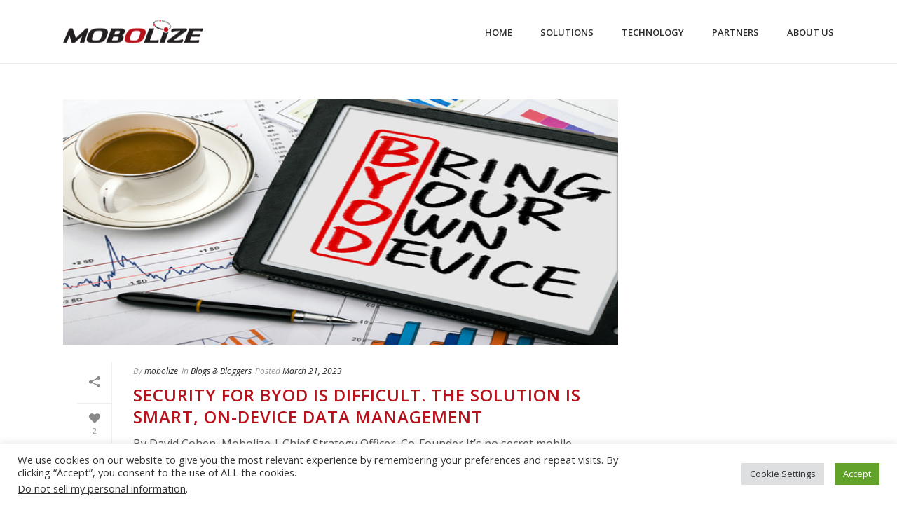

--- FILE ---
content_type: text/css
request_url: https://www.mobolize.com/wp/wp-content/themes/jupiter-child/style.css?ver=6.1.9
body_size: 531
content:
/*
Theme Name:     Jupiter Child Theme
Theme URI: 		http://themeforest.net/user/artbees
Description:    Child theme for the Jupiter theme 
Author:         Your name here
Theme URI: 		http://themeforest.net/user/artbees
Template:       jupiter
Version:        1.0
*/

@media screen and (min-width:768px) {
	.home-boxes .mk-box-icon-2-content {
		min-height: 105px;
	}

}

.home-icon-boxes .icon-box-boxed {
	min-height: 340px;
}

.mb0 {
	margin-bottom: 0 !important;
}

.mb-icon-box > .icon-box-boxed {
	background-color: #ffffff !important;
	min-height: 355px;
}

#mk-footer .widget {
	margin-bottom: 20px;
}

@media only screen and (max-width:768px) {
	.mb-footer-logo {
		margin-top: 0;
	}

}

.text-light p {
	color: #ffffff;
}

.text-light ul li {
	color: #ffffff;
}

.mk-list-styles {
	font-size: 17px;
}

.mk-box-icon.boxed-style .icon-box-boxed {
	min-height: 385px;
}

.wpcf7-form .wpcf7-textarea {
	width: 100%;
}

.wpcf7-form p {
	font-size: 14px;
}

.resources .mk-list-styles ul li {
	margin-bottom: 10px !important;
}

.widget-sub-navigation,
.widget_nav_menu,
.widget_product_categories,
.woocommerce-MyAccount-navigation {
	padding: 0 !important;
}

.home-download-icon a {
	display: block;
}

.home-download-icon a:hover i {
	background-color: #000000 !important;
}

.wpcf7-form input,
.wpcf7-form textarea,
.wpcf7-form select {
	width: 100%;
}

.wpcf7-form select {
	background-color: #fff !important;
}

#mk-page-introduce {
display: none;
}

.mk-single-content ul li {font-size: 16px;}

.hidden {
display: none !important;
}

.mk-circle-image {
text-align: left !important;
padding-bottom: 20px;
}


.mk-blog-magazine-item.magazine-featured-post .featured-image .image-gradient-overlay {
  /* Chrome,Safari4+ */
  /* Chrome10+,Safari5.1+ */
  background: linear-gradient(to bottom, rgba(255, 255, 255, 0) 100%, rgba(255, 255, 255, 0) 100%, #ffffff 100%);
  /* W3C */
  position: absolute;
  left: 0;
  bottom: 0;
  width: 100%;
  height: 50%;
}